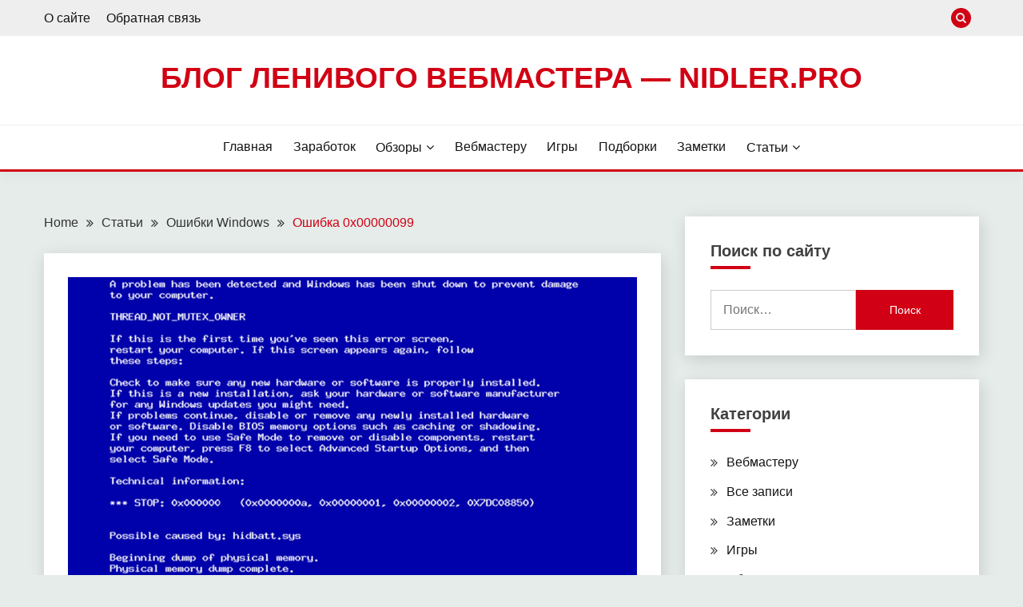

--- FILE ---
content_type: text/html; charset=UTF-8
request_url: https://nidler.pro/0x00000099/
body_size: 15022
content:
<!doctype html>
<html dir="ltr" lang="ru-RU" prefix="og: https://ogp.me/ns#">
<head>
<meta charset="UTF-8">
<meta name="viewport" content="width=device-width, initial-scale=1">
<script data-ad-client="ca-pub-9452284720273268" async src="https://pagead2.googlesyndication.com/pagead/js/adsbygoogle.js"></script>
<script async custom-element="amp-auto-ads"
src="https://cdn.ampproject.org/v0/amp-auto-ads-0.1.js">
</script>
<title>? 0x00000099 | Блог ленивого вебмастера - nidler.pro</title>
<style>img:is([sizes="auto" i], [sizes^="auto," i]) { contain-intrinsic-size: 3000px 1500px }</style>
<meta name="description" content="Ошибка BSoD, ее описание, причина возникновения и способ устранения." />
<meta name="robots" content="max-snippet:-1, max-image-preview:large, max-video-preview:-1" />
<meta name="author" content="Владимир"/>
<meta name="keywords" content="bsod,ошибка,синий экран,устранение синего экрана,как убрать ошибку,как убрать синий экран,windows,ошибки windows" />
<link rel="canonical" href="https://nidler.pro/0x00000099/" />
<meta name="generator" content="All in One SEO (AIOSEO) 4.8.5" />
<meta property="og:locale" content="ru_RU" />
<meta property="og:site_name" content="Блог ленивого вебмастера - nidler.pro" />
<meta property="og:type" content="article" />
<meta property="og:title" content="? 0x00000099 | Блог ленивого вебмастера - nidler.pro" />
<meta property="og:description" content="Ошибка BSoD, ее описание, причина возникновения и способ устранения." />
<meta property="og:url" content="https://nidler.pro/0x00000099/" />
<meta property="og:image" content="https://nidler.pro/wp-content/uploads/0x000000-error_windows_bsod.jpg" />
<meta property="og:image:secure_url" content="https://nidler.pro/wp-content/uploads/0x000000-error_windows_bsod.jpg" />
<meta property="og:image:width" content="1280" />
<meta property="og:image:height" content="720" />
<meta property="article:tag" content="bsod" />
<meta property="article:tag" content="ошибка" />
<meta property="article:tag" content="синий экран" />
<meta property="article:tag" content="устранение синего экрана" />
<meta property="article:tag" content="как убрать ошибку" />
<meta property="article:tag" content="как убрать синий экран" />
<meta property="article:tag" content="windows" />
<meta property="article:tag" content="ошибки windows" />
<meta property="article:published_time" content="2014-05-23T08:51:31+00:00" />
<meta property="article:modified_time" content="2018-07-10T09:44:22+00:00" />
<meta name="twitter:card" content="summary_large_image" />
<meta name="twitter:site" content="@nidlerpro" />
<meta name="twitter:title" content="? 0x00000099 | Блог ленивого вебмастера - nidler.pro" />
<meta name="twitter:description" content="Ошибка BSoD, ее описание, причина возникновения и способ устранения." />
<meta name="twitter:creator" content="@nidlerpro" />
<meta name="twitter:image" content="https://nidler.pro/wp-content/uploads/0x000000-error_windows_bsod.jpg" />
<script type="application/ld+json" class="aioseo-schema">
{"@context":"https:\/\/schema.org","@graph":[{"@type":"Article","@id":"https:\/\/nidler.pro\/0x00000099\/#article","name":"? 0x00000099 | \u0411\u043b\u043e\u0433 \u043b\u0435\u043d\u0438\u0432\u043e\u0433\u043e \u0432\u0435\u0431\u043c\u0430\u0441\u0442\u0435\u0440\u0430 - nidler.pro","headline":"\u041e\u0448\u0438\u0431\u043a\u0430 0x00000099","author":{"@id":"https:\/\/nidler.pro\/author\/vince\/#author"},"publisher":{"@id":"https:\/\/nidler.pro\/#person"},"image":{"@type":"ImageObject","url":"https:\/\/nidler.pro\/wp-content\/uploads\/0x000000-error_windows_bsod.jpg","width":1280,"height":720,"caption":"0x000000 \u041e\u0448\u0438\u0431\u043a\u0430 Windows BSOD"},"datePublished":"2014-05-23T14:51:31+06:00","dateModified":"2018-07-10T15:44:22+06:00","inLanguage":"ru-RU","mainEntityOfPage":{"@id":"https:\/\/nidler.pro\/0x00000099\/#webpage"},"isPartOf":{"@id":"https:\/\/nidler.pro\/0x00000099\/#webpage"},"articleSection":"\u041e\u0448\u0438\u0431\u043a\u0438 Windows, windows, \u043e\u0448\u0438\u0431\u043a\u0430, \u0441\u0438\u043d\u0438\u0439 \u044d\u043a\u0440\u0430\u043d"},{"@type":"BreadcrumbList","@id":"https:\/\/nidler.pro\/0x00000099\/#breadcrumblist","itemListElement":[{"@type":"ListItem","@id":"https:\/\/nidler.pro#listItem","position":1,"name":"Home","item":"https:\/\/nidler.pro","nextItem":{"@type":"ListItem","@id":"https:\/\/nidler.pro\/category\/stati\/#listItem","name":"\u0421\u0442\u0430\u0442\u044c\u0438"}},{"@type":"ListItem","@id":"https:\/\/nidler.pro\/category\/stati\/#listItem","position":2,"name":"\u0421\u0442\u0430\u0442\u044c\u0438","item":"https:\/\/nidler.pro\/category\/stati\/","nextItem":{"@type":"ListItem","@id":"https:\/\/nidler.pro\/category\/stati\/oshibki-windows\/#listItem","name":"\u041e\u0448\u0438\u0431\u043a\u0438 Windows"},"previousItem":{"@type":"ListItem","@id":"https:\/\/nidler.pro#listItem","name":"Home"}},{"@type":"ListItem","@id":"https:\/\/nidler.pro\/category\/stati\/oshibki-windows\/#listItem","position":3,"name":"\u041e\u0448\u0438\u0431\u043a\u0438 Windows","item":"https:\/\/nidler.pro\/category\/stati\/oshibki-windows\/","nextItem":{"@type":"ListItem","@id":"https:\/\/nidler.pro\/0x00000099\/#listItem","name":"\u041e\u0448\u0438\u0431\u043a\u0430 0x00000099"},"previousItem":{"@type":"ListItem","@id":"https:\/\/nidler.pro\/category\/stati\/#listItem","name":"\u0421\u0442\u0430\u0442\u044c\u0438"}},{"@type":"ListItem","@id":"https:\/\/nidler.pro\/0x00000099\/#listItem","position":4,"name":"\u041e\u0448\u0438\u0431\u043a\u0430 0x00000099","previousItem":{"@type":"ListItem","@id":"https:\/\/nidler.pro\/category\/stati\/oshibki-windows\/#listItem","name":"\u041e\u0448\u0438\u0431\u043a\u0438 Windows"}}]},{"@type":"Person","@id":"https:\/\/nidler.pro\/#person","name":"\u0412\u043b\u0430\u0434\u0438\u043c\u0438\u0440","image":{"@type":"ImageObject","@id":"https:\/\/nidler.pro\/0x00000099\/#personImage","url":"https:\/\/secure.gravatar.com\/avatar\/07e5447254804073068f6df4dcdf2cb8418dcce9d8c7fd8748a635d6d2690c12?s=96&d=wavatar&r=g","width":96,"height":96,"caption":"\u0412\u043b\u0430\u0434\u0438\u043c\u0438\u0440"}},{"@type":"Person","@id":"https:\/\/nidler.pro\/author\/vince\/#author","url":"https:\/\/nidler.pro\/author\/vince\/","name":"\u0412\u043b\u0430\u0434\u0438\u043c\u0438\u0440","image":{"@type":"ImageObject","@id":"https:\/\/nidler.pro\/0x00000099\/#authorImage","url":"https:\/\/secure.gravatar.com\/avatar\/07e5447254804073068f6df4dcdf2cb8418dcce9d8c7fd8748a635d6d2690c12?s=96&d=wavatar&r=g","width":96,"height":96,"caption":"\u0412\u043b\u0430\u0434\u0438\u043c\u0438\u0440"}},{"@type":"WebPage","@id":"https:\/\/nidler.pro\/0x00000099\/#webpage","url":"https:\/\/nidler.pro\/0x00000099\/","name":"? 0x00000099 | \u0411\u043b\u043e\u0433 \u043b\u0435\u043d\u0438\u0432\u043e\u0433\u043e \u0432\u0435\u0431\u043c\u0430\u0441\u0442\u0435\u0440\u0430 - nidler.pro","description":"\u041e\u0448\u0438\u0431\u043a\u0430 BSoD, \u0435\u0435 \u043e\u043f\u0438\u0441\u0430\u043d\u0438\u0435, \u043f\u0440\u0438\u0447\u0438\u043d\u0430 \u0432\u043e\u0437\u043d\u0438\u043a\u043d\u043e\u0432\u0435\u043d\u0438\u044f \u0438 \u0441\u043f\u043e\u0441\u043e\u0431 \u0443\u0441\u0442\u0440\u0430\u043d\u0435\u043d\u0438\u044f.","inLanguage":"ru-RU","isPartOf":{"@id":"https:\/\/nidler.pro\/#website"},"breadcrumb":{"@id":"https:\/\/nidler.pro\/0x00000099\/#breadcrumblist"},"author":{"@id":"https:\/\/nidler.pro\/author\/vince\/#author"},"creator":{"@id":"https:\/\/nidler.pro\/author\/vince\/#author"},"image":{"@type":"ImageObject","url":"https:\/\/nidler.pro\/wp-content\/uploads\/0x000000-error_windows_bsod.jpg","@id":"https:\/\/nidler.pro\/0x00000099\/#mainImage","width":1280,"height":720,"caption":"0x000000 \u041e\u0448\u0438\u0431\u043a\u0430 Windows BSOD"},"primaryImageOfPage":{"@id":"https:\/\/nidler.pro\/0x00000099\/#mainImage"},"datePublished":"2014-05-23T14:51:31+06:00","dateModified":"2018-07-10T15:44:22+06:00"},{"@type":"WebSite","@id":"https:\/\/nidler.pro\/#website","url":"https:\/\/nidler.pro\/","name":"\u0411\u043b\u043e\u0433 \u043b\u0435\u043d\u0438\u0432\u043e\u0433\u043e \u0432\u0435\u0431\u043c\u0430\u0441\u0442\u0435\u0440\u0430 - nidler.pro","inLanguage":"ru-RU","publisher":{"@id":"https:\/\/nidler.pro\/#person"}}]}
</script>
<link rel="amphtml" href="https://nidler.pro/0x00000099/amp/" /><meta name="generator" content="AMP for WP 1.1.5"/><link rel='dns-prefetch' href='//fonts.googleapis.com' />
<link rel="alternate" type="application/rss+xml" title="Блог ленивого вебмастера - nidler.pro &raquo; Лента" href="https://nidler.pro/feed/" />
<link rel="alternate" type="application/rss+xml" title="Блог ленивого вебмастера - nidler.pro &raquo; Лента комментариев" href="https://nidler.pro/comments/feed/" />
<link rel="alternate" type="application/rss+xml" title="Блог ленивого вебмастера - nidler.pro &raquo; Лента комментариев к &laquo;Ошибка 0x00000099&raquo;" href="https://nidler.pro/0x00000099/feed/" />
<script>
window._wpemojiSettings = {"baseUrl":"https:\/\/s.w.org\/images\/core\/emoji\/16.0.1\/72x72\/","ext":".png","svgUrl":"https:\/\/s.w.org\/images\/core\/emoji\/16.0.1\/svg\/","svgExt":".svg","source":{"concatemoji":"https:\/\/nidler.pro\/wp-includes\/js\/wp-emoji-release.min.js?ver=6.8.2"}};
/*! This file is auto-generated */
!function(s,n){var o,i,e;function c(e){try{var t={supportTests:e,timestamp:(new Date).valueOf()};sessionStorage.setItem(o,JSON.stringify(t))}catch(e){}}function p(e,t,n){e.clearRect(0,0,e.canvas.width,e.canvas.height),e.fillText(t,0,0);var t=new Uint32Array(e.getImageData(0,0,e.canvas.width,e.canvas.height).data),a=(e.clearRect(0,0,e.canvas.width,e.canvas.height),e.fillText(n,0,0),new Uint32Array(e.getImageData(0,0,e.canvas.width,e.canvas.height).data));return t.every(function(e,t){return e===a[t]})}function u(e,t){e.clearRect(0,0,e.canvas.width,e.canvas.height),e.fillText(t,0,0);for(var n=e.getImageData(16,16,1,1),a=0;a<n.data.length;a++)if(0!==n.data[a])return!1;return!0}function f(e,t,n,a){switch(t){case"flag":return n(e,"\ud83c\udff3\ufe0f\u200d\u26a7\ufe0f","\ud83c\udff3\ufe0f\u200b\u26a7\ufe0f")?!1:!n(e,"\ud83c\udde8\ud83c\uddf6","\ud83c\udde8\u200b\ud83c\uddf6")&&!n(e,"\ud83c\udff4\udb40\udc67\udb40\udc62\udb40\udc65\udb40\udc6e\udb40\udc67\udb40\udc7f","\ud83c\udff4\u200b\udb40\udc67\u200b\udb40\udc62\u200b\udb40\udc65\u200b\udb40\udc6e\u200b\udb40\udc67\u200b\udb40\udc7f");case"emoji":return!a(e,"\ud83e\udedf")}return!1}function g(e,t,n,a){var r="undefined"!=typeof WorkerGlobalScope&&self instanceof WorkerGlobalScope?new OffscreenCanvas(300,150):s.createElement("canvas"),o=r.getContext("2d",{willReadFrequently:!0}),i=(o.textBaseline="top",o.font="600 32px Arial",{});return e.forEach(function(e){i[e]=t(o,e,n,a)}),i}function t(e){var t=s.createElement("script");t.src=e,t.defer=!0,s.head.appendChild(t)}"undefined"!=typeof Promise&&(o="wpEmojiSettingsSupports",i=["flag","emoji"],n.supports={everything:!0,everythingExceptFlag:!0},e=new Promise(function(e){s.addEventListener("DOMContentLoaded",e,{once:!0})}),new Promise(function(t){var n=function(){try{var e=JSON.parse(sessionStorage.getItem(o));if("object"==typeof e&&"number"==typeof e.timestamp&&(new Date).valueOf()<e.timestamp+604800&&"object"==typeof e.supportTests)return e.supportTests}catch(e){}return null}();if(!n){if("undefined"!=typeof Worker&&"undefined"!=typeof OffscreenCanvas&&"undefined"!=typeof URL&&URL.createObjectURL&&"undefined"!=typeof Blob)try{var e="postMessage("+g.toString()+"("+[JSON.stringify(i),f.toString(),p.toString(),u.toString()].join(",")+"));",a=new Blob([e],{type:"text/javascript"}),r=new Worker(URL.createObjectURL(a),{name:"wpTestEmojiSupports"});return void(r.onmessage=function(e){c(n=e.data),r.terminate(),t(n)})}catch(e){}c(n=g(i,f,p,u))}t(n)}).then(function(e){for(var t in e)n.supports[t]=e[t],n.supports.everything=n.supports.everything&&n.supports[t],"flag"!==t&&(n.supports.everythingExceptFlag=n.supports.everythingExceptFlag&&n.supports[t]);n.supports.everythingExceptFlag=n.supports.everythingExceptFlag&&!n.supports.flag,n.DOMReady=!1,n.readyCallback=function(){n.DOMReady=!0}}).then(function(){return e}).then(function(){var e;n.supports.everything||(n.readyCallback(),(e=n.source||{}).concatemoji?t(e.concatemoji):e.wpemoji&&e.twemoji&&(t(e.twemoji),t(e.wpemoji)))}))}((window,document),window._wpemojiSettings);
</script>
<style id='wp-emoji-styles-inline-css'>
img.wp-smiley, img.emoji {
display: inline !important;
border: none !important;
box-shadow: none !important;
height: 1em !important;
width: 1em !important;
margin: 0 0.07em !important;
vertical-align: -0.1em !important;
background: none !important;
padding: 0 !important;
}
</style>
<!-- <link rel='stylesheet' id='wp-block-library-css' href='https://nidler.pro/wp-content/plugins/gutenberg/build/block-library/style.css?ver=21.2.0' media='all' /> -->
<!-- <link rel='stylesheet' id='wp-block-library-theme-css' href='https://nidler.pro/wp-content/plugins/gutenberg/build/block-library/theme.css?ver=21.2.0' media='all' /> -->
<link rel="stylesheet" type="text/css" href="//nidler.pro/wp-content/cache/wpfc-minified/1zd6e7kx/9juef.css" media="all"/>
<style id='classic-theme-styles-inline-css'>
/*! This file is auto-generated */
.wp-block-button__link{color:#fff;background-color:#32373c;border-radius:9999px;box-shadow:none;text-decoration:none;padding:calc(.667em + 2px) calc(1.333em + 2px);font-size:1.125em}.wp-block-file__button{background:#32373c;color:#fff;text-decoration:none}
</style>
<!-- <link rel='stylesheet' id='wbcr-comments-plus-url-span-css' href='https://nidler.pro/wp-content/plugins/clearfy/components/comments-plus/assets/css/url-span.css?ver=2.3.3' media='all' /> -->
<!-- <link rel='stylesheet' id='contact-form-7-css' href='https://nidler.pro/wp-content/plugins/contact-form-7/includes/css/styles.css?ver=6.1' media='all' /> -->
<link rel="stylesheet" type="text/css" href="//nidler.pro/wp-content/cache/wpfc-minified/1nksbwvo/9jueg.css" media="all"/>
<style id='global-styles-inline-css'>
:root{--wp--preset--aspect-ratio--square: 1;--wp--preset--aspect-ratio--4-3: 4/3;--wp--preset--aspect-ratio--3-4: 3/4;--wp--preset--aspect-ratio--3-2: 3/2;--wp--preset--aspect-ratio--2-3: 2/3;--wp--preset--aspect-ratio--16-9: 16/9;--wp--preset--aspect-ratio--9-16: 9/16;--wp--preset--color--black: #000000;--wp--preset--color--cyan-bluish-gray: #abb8c3;--wp--preset--color--white: #ffffff;--wp--preset--color--pale-pink: #f78da7;--wp--preset--color--vivid-red: #cf2e2e;--wp--preset--color--luminous-vivid-orange: #ff6900;--wp--preset--color--luminous-vivid-amber: #fcb900;--wp--preset--color--light-green-cyan: #7bdcb5;--wp--preset--color--vivid-green-cyan: #00d084;--wp--preset--color--pale-cyan-blue: #8ed1fc;--wp--preset--color--vivid-cyan-blue: #0693e3;--wp--preset--color--vivid-purple: #9b51e0;--wp--preset--gradient--vivid-cyan-blue-to-vivid-purple: linear-gradient(135deg,rgb(6,147,227) 0%,rgb(155,81,224) 100%);--wp--preset--gradient--light-green-cyan-to-vivid-green-cyan: linear-gradient(135deg,rgb(122,220,180) 0%,rgb(0,208,130) 100%);--wp--preset--gradient--luminous-vivid-amber-to-luminous-vivid-orange: linear-gradient(135deg,rgb(252,185,0) 0%,rgb(255,105,0) 100%);--wp--preset--gradient--luminous-vivid-orange-to-vivid-red: linear-gradient(135deg,rgb(255,105,0) 0%,rgb(207,46,46) 100%);--wp--preset--gradient--very-light-gray-to-cyan-bluish-gray: linear-gradient(135deg,rgb(238,238,238) 0%,rgb(169,184,195) 100%);--wp--preset--gradient--cool-to-warm-spectrum: linear-gradient(135deg,rgb(74,234,220) 0%,rgb(151,120,209) 20%,rgb(207,42,186) 40%,rgb(238,44,130) 60%,rgb(251,105,98) 80%,rgb(254,248,76) 100%);--wp--preset--gradient--blush-light-purple: linear-gradient(135deg,rgb(255,206,236) 0%,rgb(152,150,240) 100%);--wp--preset--gradient--blush-bordeaux: linear-gradient(135deg,rgb(254,205,165) 0%,rgb(254,45,45) 50%,rgb(107,0,62) 100%);--wp--preset--gradient--luminous-dusk: linear-gradient(135deg,rgb(255,203,112) 0%,rgb(199,81,192) 50%,rgb(65,88,208) 100%);--wp--preset--gradient--pale-ocean: linear-gradient(135deg,rgb(255,245,203) 0%,rgb(182,227,212) 50%,rgb(51,167,181) 100%);--wp--preset--gradient--electric-grass: linear-gradient(135deg,rgb(202,248,128) 0%,rgb(113,206,126) 100%);--wp--preset--gradient--midnight: linear-gradient(135deg,rgb(2,3,129) 0%,rgb(40,116,252) 100%);--wp--preset--font-size--small: 16px;--wp--preset--font-size--medium: 20px;--wp--preset--font-size--large: 25px;--wp--preset--font-size--x-large: 42px;--wp--preset--font-size--larger: 35px;--wp--preset--spacing--20: 0.44rem;--wp--preset--spacing--30: 0.67rem;--wp--preset--spacing--40: 1rem;--wp--preset--spacing--50: 1.5rem;--wp--preset--spacing--60: 2.25rem;--wp--preset--spacing--70: 3.38rem;--wp--preset--spacing--80: 5.06rem;--wp--preset--shadow--natural: 6px 6px 9px rgba(0, 0, 0, 0.2);--wp--preset--shadow--deep: 12px 12px 50px rgba(0, 0, 0, 0.4);--wp--preset--shadow--sharp: 6px 6px 0px rgba(0, 0, 0, 0.2);--wp--preset--shadow--outlined: 6px 6px 0px -3px rgb(255, 255, 255), 6px 6px rgb(0, 0, 0);--wp--preset--shadow--crisp: 6px 6px 0px rgb(0, 0, 0);}:where(.is-layout-flex){gap: 0.5em;}:where(.is-layout-grid){gap: 0.5em;}body .is-layout-flex{display: flex;}.is-layout-flex{flex-wrap: wrap;align-items: center;}.is-layout-flex > :is(*, div){margin: 0;}body .is-layout-grid{display: grid;}.is-layout-grid > :is(*, div){margin: 0;}:where(.wp-block-columns.is-layout-flex){gap: 2em;}:where(.wp-block-columns.is-layout-grid){gap: 2em;}:where(.wp-block-post-template.is-layout-flex){gap: 1.25em;}:where(.wp-block-post-template.is-layout-grid){gap: 1.25em;}.has-black-color{color: var(--wp--preset--color--black) !important;}.has-cyan-bluish-gray-color{color: var(--wp--preset--color--cyan-bluish-gray) !important;}.has-white-color{color: var(--wp--preset--color--white) !important;}.has-pale-pink-color{color: var(--wp--preset--color--pale-pink) !important;}.has-vivid-red-color{color: var(--wp--preset--color--vivid-red) !important;}.has-luminous-vivid-orange-color{color: var(--wp--preset--color--luminous-vivid-orange) !important;}.has-luminous-vivid-amber-color{color: var(--wp--preset--color--luminous-vivid-amber) !important;}.has-light-green-cyan-color{color: var(--wp--preset--color--light-green-cyan) !important;}.has-vivid-green-cyan-color{color: var(--wp--preset--color--vivid-green-cyan) !important;}.has-pale-cyan-blue-color{color: var(--wp--preset--color--pale-cyan-blue) !important;}.has-vivid-cyan-blue-color{color: var(--wp--preset--color--vivid-cyan-blue) !important;}.has-vivid-purple-color{color: var(--wp--preset--color--vivid-purple) !important;}.has-black-background-color{background-color: var(--wp--preset--color--black) !important;}.has-cyan-bluish-gray-background-color{background-color: var(--wp--preset--color--cyan-bluish-gray) !important;}.has-white-background-color{background-color: var(--wp--preset--color--white) !important;}.has-pale-pink-background-color{background-color: var(--wp--preset--color--pale-pink) !important;}.has-vivid-red-background-color{background-color: var(--wp--preset--color--vivid-red) !important;}.has-luminous-vivid-orange-background-color{background-color: var(--wp--preset--color--luminous-vivid-orange) !important;}.has-luminous-vivid-amber-background-color{background-color: var(--wp--preset--color--luminous-vivid-amber) !important;}.has-light-green-cyan-background-color{background-color: var(--wp--preset--color--light-green-cyan) !important;}.has-vivid-green-cyan-background-color{background-color: var(--wp--preset--color--vivid-green-cyan) !important;}.has-pale-cyan-blue-background-color{background-color: var(--wp--preset--color--pale-cyan-blue) !important;}.has-vivid-cyan-blue-background-color{background-color: var(--wp--preset--color--vivid-cyan-blue) !important;}.has-vivid-purple-background-color{background-color: var(--wp--preset--color--vivid-purple) !important;}.has-black-border-color{border-color: var(--wp--preset--color--black) !important;}.has-cyan-bluish-gray-border-color{border-color: var(--wp--preset--color--cyan-bluish-gray) !important;}.has-white-border-color{border-color: var(--wp--preset--color--white) !important;}.has-pale-pink-border-color{border-color: var(--wp--preset--color--pale-pink) !important;}.has-vivid-red-border-color{border-color: var(--wp--preset--color--vivid-red) !important;}.has-luminous-vivid-orange-border-color{border-color: var(--wp--preset--color--luminous-vivid-orange) !important;}.has-luminous-vivid-amber-border-color{border-color: var(--wp--preset--color--luminous-vivid-amber) !important;}.has-light-green-cyan-border-color{border-color: var(--wp--preset--color--light-green-cyan) !important;}.has-vivid-green-cyan-border-color{border-color: var(--wp--preset--color--vivid-green-cyan) !important;}.has-pale-cyan-blue-border-color{border-color: var(--wp--preset--color--pale-cyan-blue) !important;}.has-vivid-cyan-blue-border-color{border-color: var(--wp--preset--color--vivid-cyan-blue) !important;}.has-vivid-purple-border-color{border-color: var(--wp--preset--color--vivid-purple) !important;}.has-vivid-cyan-blue-to-vivid-purple-gradient-background{background: var(--wp--preset--gradient--vivid-cyan-blue-to-vivid-purple) !important;}.has-light-green-cyan-to-vivid-green-cyan-gradient-background{background: var(--wp--preset--gradient--light-green-cyan-to-vivid-green-cyan) !important;}.has-luminous-vivid-amber-to-luminous-vivid-orange-gradient-background{background: var(--wp--preset--gradient--luminous-vivid-amber-to-luminous-vivid-orange) !important;}.has-luminous-vivid-orange-to-vivid-red-gradient-background{background: var(--wp--preset--gradient--luminous-vivid-orange-to-vivid-red) !important;}.has-very-light-gray-to-cyan-bluish-gray-gradient-background{background: var(--wp--preset--gradient--very-light-gray-to-cyan-bluish-gray) !important;}.has-cool-to-warm-spectrum-gradient-background{background: var(--wp--preset--gradient--cool-to-warm-spectrum) !important;}.has-blush-light-purple-gradient-background{background: var(--wp--preset--gradient--blush-light-purple) !important;}.has-blush-bordeaux-gradient-background{background: var(--wp--preset--gradient--blush-bordeaux) !important;}.has-luminous-dusk-gradient-background{background: var(--wp--preset--gradient--luminous-dusk) !important;}.has-pale-ocean-gradient-background{background: var(--wp--preset--gradient--pale-ocean) !important;}.has-electric-grass-gradient-background{background: var(--wp--preset--gradient--electric-grass) !important;}.has-midnight-gradient-background{background: var(--wp--preset--gradient--midnight) !important;}.has-small-font-size{font-size: var(--wp--preset--font-size--small) !important;}.has-medium-font-size{font-size: var(--wp--preset--font-size--medium) !important;}.has-large-font-size{font-size: var(--wp--preset--font-size--large) !important;}.has-x-large-font-size{font-size: var(--wp--preset--font-size--x-large) !important;}
:where(.wp-block-columns.is-layout-flex){gap: 2em;}:where(.wp-block-columns.is-layout-grid){gap: 2em;}
:root :where(.wp-block-pullquote){font-size: 1.5em;line-height: 1.6;}
:where(.wp-block-post-template.is-layout-flex){gap: 1.25em;}:where(.wp-block-post-template.is-layout-grid){gap: 1.25em;}
</style>
<!-- <link rel='stylesheet' id='font-awesome-css' href='https://nidler.pro/wp-content/themes/fairy/candidthemes/assets/framework/Font-Awesome/css/font-awesome.min.css?ver=1.0.0' media='all' /> -->
<!-- <link rel='stylesheet' id='slick-css' href='https://nidler.pro/wp-content/themes/fairy/candidthemes/assets/framework/slick/slick.css?ver=1.0.0' media='all' /> -->
<!-- <link rel='stylesheet' id='slick-theme-css' href='https://nidler.pro/wp-content/themes/fairy/candidthemes/assets/framework/slick/slick-theme.css?ver=1.0.0' media='all' /> -->
<!-- <link rel='stylesheet' id='fairy-style-css' href='https://nidler.pro/wp-content/themes/fairy/style.css?ver=1.0.0' media='all' /> -->
<link rel="stylesheet" type="text/css" href="//nidler.pro/wp-content/cache/wpfc-minified/logdygan/9juef.css" media="all"/>
<style id='fairy-style-inline-css'>
.primary-color, p a, h1 a, h2 a, h3 a, h4 a, h5 a, .author-title a, figure a, table a, span a, strong a, li a, h1 a, .btn-primary-border, .main-navigation #primary-menu > li > a:hover, .widget-area .widget a:hover, .widget-area .widget a:focus, .card-bg-image .card_body a:hover, .main-navigation #primary-menu > li.focus > a, .card-blog-post .category-label-group a:hover, .card_title a:hover, .card-blog-post .entry-meta a:hover, .site-title a:visited, .post-navigation .nav-links > * a:hover, .post-navigation .nav-links > * a:focus, .wp-block-button.is-style-outline .wp-block-button__link, .error-404-title, .ct-dark-mode a:hover, .ct-dark-mode .widget ul li a:hover, .ct-dark-mode .widget-area .widget ul li a:hover, .ct-dark-mode .post-navigation .nav-links > * a, .ct-dark-mode .author-wrapper .author-title a, .ct-dark-mode .wp-calendar-nav a, .site-footer a:hover, .top-header-toggle-btn, .woocommerce ul.products li.product .woocommerce-loop-category__title:hover, .woocommerce ul.products li.product .woocommerce-loop-product__title:hover, .woocommerce ul.products li.product h3:hover, .entry-content dl a, .entry-content table a, .entry-content ul a, .breadcrumb-trail .trial-items a:hover, .breadcrumbs ul a:hover, .breadcrumb-trail .trial-items .trial-end a, .breadcrumbs ul li:last-child a, .comment-list .comment .comment-body a, .comment-list .comment .comment-body .comment-metadata a.comment-edit-link { color: #d10014; }.primary-bg, .btn-primary, .main-navigation ul ul a, #secondary .widget .widget-title:after, .search-form .search-submit, .category-label-group a:after, .posts-navigation .nav-links a, .category-label-group.bg-label a, .wp-block-button__link, .wp-block-button.is-style-outline .wp-block-button__link:hover, button, input[type="button"], input[type="reset"], input[type="submit"], .pagination .page-numbers.current, .pagination .page-numbers:hover, table #today, .tagcloud .tag-cloud-link:hover, .footer-go-to-top, .woocommerce ul.products li.product .button,
.woocommerce #respond input#submit.alt, .woocommerce a.button.alt, .woocommerce button.button.alt, .woocommerce input.button.alt,
.woocommerce #respond input#submit.alt.disabled, .woocommerce #respond input#submit.alt.disabled:hover, .woocommerce #respond input#submit.alt:disabled, .woocommerce #respond input#submit.alt:disabled:hover, .woocommerce #respond input#submit.alt:disabled[disabled], .woocommerce #respond input#submit.alt:disabled[disabled]:hover, .woocommerce a.button.alt.disabled, .woocommerce a.button.alt.disabled:hover, .woocommerce a.button.alt:disabled, .woocommerce a.button.alt:disabled:hover, .woocommerce a.button.alt:disabled[disabled], .woocommerce a.button.alt:disabled[disabled]:hover, .woocommerce button.button.alt.disabled, .woocommerce button.button.alt.disabled:hover, .woocommerce button.button.alt:disabled, .woocommerce button.button.alt:disabled:hover, .woocommerce button.button.alt:disabled[disabled], .woocommerce button.button.alt:disabled[disabled]:hover, .woocommerce input.button.alt.disabled, .woocommerce input.button.alt.disabled:hover, .woocommerce input.button.alt:disabled, .woocommerce input.button.alt:disabled:hover, .woocommerce input.button.alt:disabled[disabled], .woocommerce input.button.alt:disabled[disabled]:hover, .woocommerce .widget_price_filter .ui-slider .ui-slider-range, .woocommerce .widget_price_filter .ui-slider .ui-slider-handle { background-color: #d10014; }.primary-border, .btn-primary-border, .site-header-v2,.wp-block-button.is-style-outline .wp-block-button__link, .site-header-bottom { border-color: #d10014; }a:focus, button.slick-arrow:focus, input[type=text]:focus, input[type=email]:focus, input[type=password]:focus, input[type=search]:focus, input[type=file]:focus, input[type=number]:focus, input[type=datetime]:focus, input[type=url]:focus, select:focus, textarea:focus { outline-color: #d10014; }.entry-content a { text-decoration-color: #d10014; }.post-thumbnail a:focus img, .card_media a:focus img, article.sticky .card-blog-post { border-color: #d10014; }.site-title, .site-title a, h1.site-title a, p.site-title a,  .site-title a:visited { color: #d10014; }.site-description { color: #404040; }
.card-bg-image:after, .card-bg-image.card-promo .card_media a:after{
background-image: linear-gradient(45deg, rgba(209, 0, 20, 0.5), rgba(0, 0, 0, 0.5));
}
.entry-content a{
text-decoration: underline;
}
</style>
<!-- <link rel='stylesheet' id='lightboxStyle-css' href='https://nidler.pro/wp-content/plugins/lightbox-plus/css/fancypants/colorbox.min.css?ver=2.7.2' media='screen' /> -->
<link rel="stylesheet" type="text/css" href="//nidler.pro/wp-content/cache/wpfc-minified/femmvmlu/9juef.css" media="screen"/>
<script src='//nidler.pro/wp-content/cache/wpfc-minified/1qxeh3du/idqh.js' type="text/javascript"></script>
<!-- <script src="https://nidler.pro/wp-includes/js/jquery/jquery.min.js?ver=3.7.1" id="jquery-core-js"></script> -->
<!-- <script src="https://nidler.pro/wp-includes/js/jquery/jquery-migrate.min.js?ver=3.4.1" id="jquery-migrate-js"></script> -->
<!-- <script src="https://nidler.pro/wp-content/plugins/gutenberg/build/hooks/index.min.js?ver=84e753e2b66eb7028d38" id="wp-hooks-js"></script> -->
<!-- <script src="https://nidler.pro/wp-content/plugins/gutenberg/build/i18n/index.min.js?ver=22a1c06a0d86859c1055" id="wp-i18n-js"></script> -->
<script id="wp-i18n-js-after">
wp.i18n.setLocaleData( { 'text direction\u0004ltr': [ 'ltr' ] } );
</script>
<script id="wbcr_clearfy-css-lazy-load-js-extra">
var wbcr_clearfy_async_links = {"wbcr_clearfy-google-fonts":"https:\/\/fonts.googleapis.com\/css?family=2?family=Poppins:wght@400;500;600;700&display=swap|2?family=Mulish&display=swap"};
</script>
<script src='//nidler.pro/wp-content/cache/wpfc-minified/1s3s8x2d/9juef.js' type="text/javascript"></script>
<!-- <script src="https://nidler.pro/wp-content/plugins/clearfy/assets/js/css-lazy-load.min.js?ver=2.3.3" id="wbcr_clearfy-css-lazy-load-js"></script> -->
<link rel="https://api.w.org/" href="https://nidler.pro/wp-json/" /><link rel="alternate" title="JSON" type="application/json" href="https://nidler.pro/wp-json/wp/v2/posts/966" /><link rel="alternate" title="oEmbed (JSON)" type="application/json+oembed" href="https://nidler.pro/wp-json/oembed/1.0/embed?url=https%3A%2F%2Fnidler.pro%2F0x00000099%2F" />
<link rel="alternate" title="oEmbed (XML)" type="text/xml+oembed" href="https://nidler.pro/wp-json/oembed/1.0/embed?url=https%3A%2F%2Fnidler.pro%2F0x00000099%2F&#038;format=xml" />
<style>.recentcomments a{display:inline !important;padding:0 !important;margin:0 !important;}</style><style type="text/css">.broken_link, a.broken_link {
text-decoration: line-through;
}</style><style type="text/css">.removed_link, a.removed_link {
text-decoration: line-through;
}</style></head>
<body class="wp-singular post-template-default single single-post postid-966 single-format-standard wp-embed-responsive wp-theme-fairy ct-sticky-sidebar">
<div id="page" class="site">
<a class="skip-link screen-reader-text" href="#content">Skip to content</a>
<section class="search-section">
<div class="container">
<button class="close-btn"><i class="fa fa-times"></i></button>
<form role="search" method="get" class="search-form" action="https://nidler.pro/">
<label>
<span class="screen-reader-text">Найти:</span>
<input type="search" class="search-field" placeholder="Поиск&hellip;" value="" name="s" />
</label>
<input type="submit" class="search-submit" value="Поиск" />
</form>            </div>
</section>
<header id="masthead" class="site-header text-center site-header-v2">
<section class="site-header-topbar">
<a href="#" class="top-header-toggle-btn">
<i class="fa fa-chevron-down" aria-hidden="true"></i>
</a>
<div class="container">
<div class="row">
<div class="col col-sm-2-3 col-md-2-3 col-lg-2-4">
<nav class="site-header-top-nav">
<ul id="menu-vtoroe-menju" class="site-header-top-menu"><li id="menu-item-10015" class="menu-item menu-item-type-post_type menu-item-object-page menu-item-10015"><a href="https://nidler.pro/o-sajte/">О сайте</a></li>
<li id="menu-item-10016" class="menu-item menu-item-type-post_type menu-item-object-page menu-item-10016"><a href="https://nidler.pro/feedback/">Обратная связь</a></li>
</ul>        </nav>
</div>
<div class="col col-sm-1-3 col-md-1-3 col-lg-1-4">
<div class="fairy-menu-social topbar-flex-grid">
<button class="search-toggle"><i class="fa fa-search"></i></button>
</div>
</div>
</div>
</div>
</section>
<section id="site-navigation" class="site-header-top header-main-bar" >
<div class="container">
<div class="row">
<div class="col-1-1">
<div class="site-branding">
<p class="site-title"><a href="https://nidler.pro/"
rel="home">Блог ленивого вебмастера &#8212; nidler.pro</a></p>
</div>
<button id="menu-toggle-button" class="menu-toggle" aria-controls="primary-menu" aria-expanded="false">
<span class="line"></span>
<span class="line"></span>
<span class="line"></span>
</button>
</div>
</div>
</div>
</section>
<section class="site-header-bottom">
<div class="container">
<nav class="main-navigation">
<ul id="primary-menu" class="nav navbar-nav nav-menu justify-content-center">
<li id="menu-item-9964" class="menu-item menu-item-type-custom menu-item-object-custom menu-item-home menu-item-9964"><a href="https://nidler.pro">Главная</a></li>
<li id="menu-item-9936" class="menu-item menu-item-type-taxonomy menu-item-object-category menu-item-9936"><a href="https://nidler.pro/category/zarabotok/">Заработок</a></li>
<li id="menu-item-9938" class="menu-item menu-item-type-taxonomy menu-item-object-category menu-item-has-children menu-item-9938"><a href="https://nidler.pro/category/obzory/">Обзоры</a>
<ul class="sub-menu">
<li id="menu-item-9939" class="menu-item menu-item-type-taxonomy menu-item-object-category menu-item-has-children menu-item-9939"><a href="https://nidler.pro/category/obzory/cms/">CMS</a>
<ul class="sub-menu">
<li id="menu-item-9940" class="menu-item menu-item-type-taxonomy menu-item-object-category menu-item-9940"><a href="https://nidler.pro/category/obzory/cms/cms-cms/">CMS</a></li>
<li id="menu-item-9941" class="menu-item menu-item-type-taxonomy menu-item-object-category menu-item-9941"><a href="https://nidler.pro/category/obzory/cms/moduli-i-plaginy/">Модули и плагины</a></li>
<li id="menu-item-9942" class="menu-item menu-item-type-taxonomy menu-item-object-category menu-item-9942"><a href="https://nidler.pro/category/obzory/cms/platformy/">Платформы</a></li>
</ul>
</li>
<li id="menu-item-9943" class="menu-item menu-item-type-taxonomy menu-item-object-category menu-item-has-children menu-item-9943"><a href="https://nidler.pro/category/obzory/programmy/">Программы</a>
<ul class="sub-menu">
<li id="menu-item-9944" class="menu-item menu-item-type-taxonomy menu-item-object-category menu-item-9944"><a href="https://nidler.pro/category/obzory/programmy/audio-i-video/">Аудио и видео</a></li>
<li id="menu-item-9945" class="menu-item menu-item-type-taxonomy menu-item-object-category menu-item-9945"><a href="https://nidler.pro/category/obzory/programmy/ofisnye-programmy/">Офисные программы</a></li>
<li id="menu-item-9946" class="menu-item menu-item-type-taxonomy menu-item-object-category menu-item-9946"><a href="https://nidler.pro/category/obzory/programmy/sistemnye-programmy-i-utility/">Системные программы и утилиты</a></li>
</ul>
</li>
<li id="menu-item-9947" class="menu-item menu-item-type-taxonomy menu-item-object-category menu-item-has-children menu-item-9947"><a href="https://nidler.pro/category/obzory/servisy/">Сервисы</a>
<ul class="sub-menu">
<li id="menu-item-9948" class="menu-item menu-item-type-taxonomy menu-item-object-category menu-item-9948"><a href="https://nidler.pro/category/obzory/servisy/video-i-audio-obrabotka/">Видео и аудио обработка</a></li>
<li id="menu-item-9949" class="menu-item menu-item-type-taxonomy menu-item-object-category menu-item-9949"><a href="https://nidler.pro/category/obzory/servisy/grafika-i-dizajn/">Графика и дизайн</a></li>
<li id="menu-item-9950" class="menu-item menu-item-type-taxonomy menu-item-object-category menu-item-9950"><a href="https://nidler.pro/category/obzory/servisy/oblaka-i-xranilishha/">Облака и хранилища</a></li>
<li id="menu-item-9951" class="menu-item menu-item-type-taxonomy menu-item-object-category menu-item-9951"><a href="https://nidler.pro/category/obzory/servisy/platezhnye-sistemy/">Платежные системы</a></li>
</ul>
</li>
<li id="menu-item-9952" class="menu-item menu-item-type-taxonomy menu-item-object-category menu-item-9952"><a href="https://nidler.pro/category/obzory/xosting/">Хостинг</a></li>
</ul>
</li>
<li id="menu-item-9933" class="menu-item menu-item-type-taxonomy menu-item-object-category menu-item-9933"><a href="https://nidler.pro/category/vebmasteru/">Вебмастеру</a></li>
<li id="menu-item-9937" class="menu-item menu-item-type-taxonomy menu-item-object-category menu-item-9937"><a href="https://nidler.pro/category/igry/">Игры</a></li>
<li id="menu-item-9953" class="menu-item menu-item-type-taxonomy menu-item-object-category menu-item-9953"><a href="https://nidler.pro/category/podborki/">Подборки</a></li>
<li id="menu-item-9935" class="menu-item menu-item-type-taxonomy menu-item-object-category menu-item-9935"><a href="https://nidler.pro/category/zametki/">Заметки</a></li>
<li id="menu-item-9954" class="menu-item menu-item-type-taxonomy menu-item-object-category current-post-ancestor menu-item-has-children menu-item-9954"><a href="https://nidler.pro/category/stati/">Статьи</a>
<ul class="sub-menu">
<li id="menu-item-9955" class="menu-item menu-item-type-taxonomy menu-item-object-category menu-item-9955"><a href="https://nidler.pro/category/stati/komplektuyushhie-pk/">Комплектующие ПК</a></li>
<li id="menu-item-9956" class="menu-item menu-item-type-taxonomy menu-item-object-category menu-item-9956"><a href="https://nidler.pro/category/stati/konsoli/">Консоли</a></li>
<li id="menu-item-9957" class="menu-item menu-item-type-taxonomy menu-item-object-category menu-item-9957"><a href="https://nidler.pro/category/stati/noutbuki-ultrabuki-monobloki/">Ноутбуки, ультрабуки, моноблоки</a></li>
<li id="menu-item-9958" class="menu-item menu-item-type-taxonomy menu-item-object-category current-post-ancestor current-menu-parent current-post-parent menu-item-9958"><a href="https://nidler.pro/category/stati/oshibki-windows/">Ошибки Windows</a></li>
<li id="menu-item-9959" class="menu-item menu-item-type-taxonomy menu-item-object-category menu-item-9959"><a href="https://nidler.pro/category/stati/printery-mfu-skanery/">Принтеры, МФУ, сканеры</a></li>
<li id="menu-item-9960" class="menu-item menu-item-type-taxonomy menu-item-object-category menu-item-9960"><a href="https://nidler.pro/category/stati/programmy-stati/">Программы</a></li>
<li id="menu-item-9962" class="menu-item menu-item-type-taxonomy menu-item-object-category menu-item-9962"><a href="https://nidler.pro/category/stati/smartfony-planshety/">Смартфоны, планшеты</a></li>
<li id="menu-item-9961" class="menu-item menu-item-type-taxonomy menu-item-object-category menu-item-9961"><a href="https://nidler.pro/category/stati/sistema/">Система</a></li>
<li id="menu-item-9963" class="menu-item menu-item-type-taxonomy menu-item-object-category menu-item-9963"><a href="https://nidler.pro/category/stati/stati-o-cms/">Статьи о CMS</a></li>
</ul>
</li>
<button class="close_nav"><i class="fa fa-times"></i></button>
</ul>
</nav>
</div>
</section>
</header>
<div id="content" class="site-content">
<main class="site-main">
<section class="single-section sec-spacing">
<div class="container">
<div class="row ">
<div id="primary" class="col-1-1 col-md-2-3">
<div class="fairy-breadcrumb-wrapper">
<div class='breadcrumbs init-animate clearfix'><div id='fairy-breadcrumbs' class='clearfix'><div role="navigation" aria-label="Breadcrumbs" class="breadcrumb-trail breadcrumbs" itemprop="breadcrumb"><ul class="trail-items" itemscope itemtype="http://schema.org/BreadcrumbList"><meta name="numberOfItems" content="4" /><meta name="itemListOrder" content="Ascending" /><li itemprop="itemListElement" itemscope itemtype="http://schema.org/ListItem" class="trail-item trail-begin"><a href="https://nidler.pro/" rel="home" itemprop="item"><span itemprop="name">Home</span></a><meta itemprop="position" content="1" /></li><li itemprop="itemListElement" itemscope itemtype="http://schema.org/ListItem" class="trail-item"><a href="https://nidler.pro/category/stati/" itemprop="item"><span itemprop="name">Статьи</span></a><meta itemprop="position" content="2" /></li><li itemprop="itemListElement" itemscope itemtype="http://schema.org/ListItem" class="trail-item"><a href="https://nidler.pro/category/stati/oshibki-windows/" itemprop="item"><span itemprop="name">Ошибки Windows</span></a><meta itemprop="position" content="3" /></li><li itemprop="itemListElement" itemscope itemtype="http://schema.org/ListItem" class="trail-item trail-end"><a href="https://nidler.pro/0x00000099/" itemprop="item"><span itemprop="name">Ошибка 0x00000099</span></a><meta itemprop="position" content="4" /></li></ul></div></div></div>                </div>
<article id="post-966" class="post-966 post type-post status-publish format-standard has-post-thumbnail hentry category-oshibki-windows tag-windows tag-oshibka tag-sinij-ekran">
<div class="card card-blog-post card-full-width card-single-article">
<figure class="card_media">
<div class="post-thumbnail">
<img width="1280" height="720" src="https://nidler.pro/wp-content/uploads/0x000000-error_windows_bsod.jpg" class="attachment-post-thumbnail size-post-thumbnail wp-post-image" alt="0x000000 Ошибка Windows BSOD" decoding="async" fetchpriority="high" srcset="https://nidler.pro/wp-content/uploads/0x000000-error_windows_bsod.jpg 1280w, https://nidler.pro/wp-content/uploads/0x000000-error_windows_bsod-768x432.jpg 768w" sizes="(max-width: 1280px) 100vw, 1280px" title="Ошибка 0x00000068" />            </div>
</figure>
<div class="card_body">
<div>
<div class="category-label-group"><span class="cat-links"><a class="ct-cat-item-460" href="https://nidler.pro/category/stati/oshibki-windows/"  rel="category tag">Ошибки Windows</a> </span></div>
<h1 class="card_title">Ошибка 0x00000099</h1>                            <div class="entry-meta">
<span class="posted-on"><i class="fa fa-calendar"></i><a href="https://nidler.pro/0x00000099/" rel="bookmark"><time class="entry-date published" datetime="2014-05-23T14:51:31+06:00">23.05.2014</time><time class="updated" datetime="2018-07-10T15:44:22+06:00">10.07.2018</time></a></span><span class="byline"> <span class="author vcard"><i class="fa fa-user"></i><a class="url fn n" href="https://nidler.pro/author/vince/">Владимир</a></span></span>                </div>
</div>
<div class="entry-content">
<h2>Код ошибки:<strong> 0x00000099</strong></h2>
<p>Название ошибки: <strong>INVALID_REGION_OR_SEGMENT</strong></p>
<h4>Описание:</h4>
<p>ExInitializeRegion или ExInterlockedExtendRegion были вызваны с неправильным набором параметров.</p>
<h5>Решение проблемы:</h5>
<p>Для устранения ошибки можно воспользоваться статьей <a href="https://nidler.pro/ustranenie-sinego-ekrana-smerti-bsod/">Общие рекомендации по устранению синего экрана</a></p>
</div>
<div class="entry-meta entry-meta-footer"> <span class="tags-links"><i class="fa fa-folder-open"></i> <a href="https://nidler.pro/tag/windows/" rel="tag">windows</a>, <a href="https://nidler.pro/tag/oshibka/" rel="tag">ошибка</a>, <a href="https://nidler.pro/tag/sinij-ekran/" rel="tag">синий экран</a></span></div>
</div>
</div>
<div class="related-post">
<h2 class="post-title">Похожие посты</h2>
<div class="row">
<div class="col-1-1 col-sm-1-2 col-md-1-2">
<div class="card card-blog-post card-full-width">
<figure class="card_media">
<a href="https://nidler.pro/oshibka-stop-c0000221-unknown-hard-error/">
<img width="800" height="450" src="https://nidler.pro/wp-content/uploads/windows_article.jpg" class="attachment-fairy-medium size-fairy-medium wp-post-image" alt="Статьи о виндовс" decoding="async" srcset="https://nidler.pro/wp-content/uploads/windows_article.jpg 1920w, https://nidler.pro/wp-content/uploads/windows_article-768x432.jpg 768w" sizes="(max-width: 800px) 100vw, 800px" title="Настройка периодичности создания точек восстановления системы." />                                            </a>
</figure>
<div class="card_body">
<div class="category-label-group"><span class="cat-links"><a class="ct-cat-item-460" href="https://nidler.pro/category/stati/oshibki-windows/"  rel="category tag">Ошибки Windows</a> </span></div>                                        <h4 class="card_title">
<a href="https://nidler.pro/oshibka-stop-c0000221-unknown-hard-error/">
Ошибка STOP: c0000221 Unknown Hard Error                                            </a>
</h4>
<div class="entry-meta">
<span class="posted-on"><i class="fa fa-calendar"></i><a href="https://nidler.pro/oshibka-stop-c0000221-unknown-hard-error/" rel="bookmark"><time class="entry-date published" datetime="2017-04-24T14:08:00+06:00">24.04.2017</time><time class="updated" datetime="2018-11-22T18:36:59+06:00">22.11.2018</time></a></span><span class="byline"> <span class="author vcard"><i class="fa fa-user"></i><a class="url fn n" href="https://nidler.pro/author/vince/">Владимир</a></span></span>                                        </div>
</div>
</div>
</div>
<div class="col-1-1 col-sm-1-2 col-md-1-2">
<div class="card card-blog-post card-full-width">
<figure class="card_media">
<a href="https://nidler.pro/ustranenie-sinego-ekrana-smerti-bsod/">
<img width="800" height="450" src="https://nidler.pro/wp-content/uploads/create-your-own-home-office.jpg" class="attachment-fairy-medium size-fairy-medium wp-post-image" alt="Устранение синего экрана смерти - BSoD" decoding="async" srcset="https://nidler.pro/wp-content/uploads/create-your-own-home-office.jpg 1280w, https://nidler.pro/wp-content/uploads/create-your-own-home-office-768x432.jpg 768w" sizes="(max-width: 800px) 100vw, 800px" title="Устранение синего экрана смерти - BSoD" />                                            </a>
</figure>
<div class="card_body">
<div class="category-label-group"><span class="cat-links"><a class="ct-cat-item-460" href="https://nidler.pro/category/stati/oshibki-windows/"  rel="category tag">Ошибки Windows</a> </span></div>                                        <h4 class="card_title">
<a href="https://nidler.pro/ustranenie-sinego-ekrana-smerti-bsod/">
Устранение синего экрана смерти &#8212; BSoD                                            </a>
</h4>
<div class="entry-meta">
<span class="posted-on"><i class="fa fa-calendar"></i><a href="https://nidler.pro/ustranenie-sinego-ekrana-smerti-bsod/" rel="bookmark"><time class="entry-date published" datetime="2016-11-15T15:04:17+06:00">15.11.2016</time><time class="updated" datetime="2018-11-22T18:36:59+06:00">22.11.2018</time></a></span><span class="byline"> <span class="author vcard"><i class="fa fa-user"></i><a class="url fn n" href="https://nidler.pro/author/vince/">Владимир</a></span></span>                                        </div>
</div>
</div>
</div>
</div>
</div> 
</article>
<nav class="navigation post-navigation" aria-label="Записи">
<h2 class="screen-reader-text">Навигация по записям</h2>
<div class="nav-links"><div class="nav-previous"><a href="https://nidler.pro/0x00000098/" rel="prev"><span class="nav-subtitle">Previous:</span> <span class="nav-title">Ошибка 0x00000098</span></a></div><div class="nav-next"><a href="https://nidler.pro/0x0000009a/" rel="next"><span class="nav-subtitle">Next:</span> <span class="nav-title">Ошибка 0x0000009A</span></a></div></div>
</nav>
<div id="comments" class="comments-area">
<div id="respond" class="comment-respond">
<h3 id="reply-title" class="comment-reply-title">Добавить комментарий <small><a rel="nofollow" id="cancel-comment-reply-link" href="/0x00000099/#respond" style="display:none;">Отменить ответ</a></small></h3><form action="https://nidler.pro/wp-comments-post.php" method="post" id="commentform" class="comment-form"><p class="comment-notes"><span id="email-notes">Ваш адрес email не будет опубликован.</span> <span class="required-field-message">Обязательные поля помечены <span class="required">*</span></span></p><p class="comment-form-comment"><label for="comment">Комментарий <span class="required">*</span></label> <textarea id="comment" name="comment" cols="45" rows="8" maxlength="65525" required></textarea></p><p class="comment-form-author"><label for="author">Имя <span class="required">*</span></label> <input id="author" name="author" type="text" value="" size="30" maxlength="245" autocomplete="name" required /></p>
<p class="comment-form-email"><label for="email">Email <span class="required">*</span></label> <input id="email" name="email" type="email" value="" size="30" maxlength="100" aria-describedby="email-notes" autocomplete="email" required /></p>
<p class="form-submit"><input name="submit" type="submit" id="submit" class="submit" value="Отправить комментарий" /> <input type='hidden' name='comment_post_ID' value='966' id='comment_post_ID' />
<input type='hidden' name='comment_parent' id='comment_parent' value='0' />
</p><p style="display: none;"><input type="hidden" id="akismet_comment_nonce" name="akismet_comment_nonce" value="19d414de68" /></p><p style="display: none !important;" class="akismet-fields-container" data-prefix="ak_"><label>&#916;<textarea name="ak_hp_textarea" cols="45" rows="8" maxlength="100"></textarea></label><input type="hidden" id="ak_js_1" name="ak_js" value="135"/><script>document.getElementById( "ak_js_1" ).setAttribute( "value", ( new Date() ).getTime() );</script></p></form>	</div>
</div>                    </div>
<div id="secondary" class="col-12 col-md-1-3 col-lg-1-3">
<aside class="widget-area">
<section id="search-7" class="widget widget_search"><h2 class="widget-title">Поиск по сайту</h2><form role="search" method="get" class="search-form" action="https://nidler.pro/">
<label>
<span class="screen-reader-text">Найти:</span>
<input type="search" class="search-field" placeholder="Поиск&hellip;" value="" name="s" />
</label>
<input type="submit" class="search-submit" value="Поиск" />
</form></section><section id="categories-4" class="widget widget_categories"><h2 class="widget-title">Категории</h2>
<ul>
<li class="cat-item cat-item-455"><a href="https://nidler.pro/category/vebmasteru/">Вебмастеру</a>
</li>
<li class="cat-item cat-item-8"><a href="https://nidler.pro/category/vse-zapisi/">Все записи</a>
</li>
<li class="cat-item cat-item-456"><a href="https://nidler.pro/category/zametki/">Заметки</a>
</li>
<li class="cat-item cat-item-452"><a href="https://nidler.pro/category/igry/">Игры</a>
</li>
<li class="cat-item cat-item-458"><a href="https://nidler.pro/category/obzory/">Обзоры</a>
<ul class='children'>
<li class="cat-item cat-item-468"><a href="https://nidler.pro/category/obzory/programmy/">Программы</a>
<ul class='children'>
<li class="cat-item cat-item-479"><a href="https://nidler.pro/category/obzory/programmy/ofisnye-programmy/">Офисные программы</a>
</li>
</ul>
</li>
<li class="cat-item cat-item-560"><a href="https://nidler.pro/category/obzory/raznoe/">Разное</a>
</li>
<li class="cat-item cat-item-471"><a href="https://nidler.pro/category/obzory/servisy/">Сервисы</a>
<ul class='children'>
<li class="cat-item cat-item-481"><a href="https://nidler.pro/category/obzory/servisy/platezhnye-sistemy/">Платежные системы</a>
</li>
</ul>
</li>
<li class="cat-item cat-item-470"><a href="https://nidler.pro/category/obzory/xosting/">Хостинг</a>
</li>
</ul>
</li>
<li class="cat-item cat-item-454"><a href="https://nidler.pro/category/stati/">Статьи</a>
<ul class='children'>
<li class="cat-item cat-item-643"><a href="https://nidler.pro/category/stati/keisy-po-targetu/">Кейсы по таргету</a>
</li>
<li class="cat-item cat-item-483"><a href="https://nidler.pro/category/stati/komplektuyushhie-pk/">Комплектующие ПК</a>
</li>
<li class="cat-item cat-item-537"><a href="https://nidler.pro/category/stati/konsoli/">Консоли</a>
</li>
<li class="cat-item cat-item-510"><a href="https://nidler.pro/category/stati/noutbuki-ultrabuki-monobloki/">Ноутбуки, ультрабуки, моноблоки</a>
</li>
<li class="cat-item cat-item-460"><a href="https://nidler.pro/category/stati/oshibki-windows/">Ошибки Windows</a>
</li>
<li class="cat-item cat-item-462"><a href="https://nidler.pro/category/stati/printery-mfu-skanery/">Принтеры, МФУ, сканеры</a>
</li>
<li class="cat-item cat-item-482"><a href="https://nidler.pro/category/stati/programmy-stati/">Программы</a>
</li>
<li class="cat-item cat-item-466"><a href="https://nidler.pro/category/stati/sistema/">Система</a>
</li>
<li class="cat-item cat-item-529"><a href="https://nidler.pro/category/stati/smartfony-planshety/">Смартфоны, планшеты</a>
</li>
<li class="cat-item cat-item-500"><a href="https://nidler.pro/category/stati/stati-o-cms/">Статьи о CMS</a>
</li>
</ul>
</li>
</ul>
</section></aside>
</div>
</div>
</div>
</section>
</main>
</div> 
<footer id="colophon" class="site-footer">
<section class="site-footer-top">
<div class="container">
<div class="row">
<div class="col-12 col-sm-1-1 col-md-1-3">
<section id="recent-posts-3" class="widget widget_recent_entries">
<h2 class="widget-title">Свежие записи</h2>
<ul>
<li>
<a href="https://nidler.pro/7544-zajavki-iz-vkontakte-po-655-rublej-dlja-stroitelnoj-kompanii/">7544 заявки из Вконтакте по 655 рублей для строительной компании.</a>
</li>
<li>
<a href="https://nidler.pro/[base64]/">Кейс по таргетированной рекламе ВКонтакте: Предчистовая отделка домов и квартир.</a>
</li>
<li>
<a href="https://nidler.pro/kejs-target-instagram-fb-nedvizhimost-v-dubaj/">Кейс таргет Инстаграм + ФБ: Недвижимость в Дубай</a>
</li>
<li>
<a href="https://nidler.pro/kejs-po-targetirovannoj-reklame-vkontakte-interaktivnyj-razvlekatelnyj-park/">Кейс по таргетированной рекламе ВКонтакте: Интерактивный развлекательный парк</a>
</li>
<li>
<a href="https://nidler.pro/kejs-target-natjazhnye-potolki/">Кейс таргет: Натяжные потолки</a>
</li>
</ul>
</section>                            </div>
<div class="col-12 col-sm-1-1 col-md-1-3">
<section id="recent-comments-9" class="widget widget_recent_comments"><h2 class="widget-title">Свежие комментарии</h2><ul id="recentcomments"><li class="recentcomments"><span class="comment-author-link"><span class="wbcr-clearfy-pseudo-link" data-uri="https://nidler.pro">Владимир</span></span> к записи <a href="https://nidler.pro/nastrojka-rouncube-webmail/comment-page-1/#comment-31758">Настройка Roundcube Webmail</a></li><li class="recentcomments"><span class="comment-author-link">Ильдар</span> к записи <a href="https://nidler.pro/nastrojka-rouncube-webmail/comment-page-1/#comment-30734">Настройка Roundcube Webmail</a></li><li class="recentcomments"><span class="comment-author-link">бурати</span> к записи <a href="https://nidler.pro/pri-kazhdom-zapuske-windows-nastraivaet-microsoft-office/comment-page-1/#comment-30220">При каждом запуске Windows настраивает Microsoft Office</a></li><li class="recentcomments"><span class="comment-author-link">Қымбат</span> к записи <a href="https://nidler.pro/ftp-server-pri-vvode-adresa-v-provodnike-otkryvaetsya-v-internet-explorer/comment-page-1/#comment-27652">Ftp-сервер при вводе адреса в проводнике открывается в Internet Explorer</a></li><li class="recentcomments"><span class="comment-author-link">Liam</span> к записи <a href="https://nidler.pro/kak-zastavit-printer-skanirovat-bez-kartridzhej/comment-page-1/#comment-26690">Как заставить принтер сканировать без картриджей?</a></li></ul></section>                            </div>
<div class="col-12 col-sm-1-1 col-md-1-3">
<section id="nav_menu-3" class="widget widget_nav_menu"><h2 class="widget-title">Доп. информация</h2><div class="menu-vtoroe-menju-container"><ul id="menu-vtoroe-menju-1" class="menu"><li class="menu-item menu-item-type-post_type menu-item-object-page menu-item-10015"><a href="https://nidler.pro/o-sajte/">О сайте</a></li>
<li class="menu-item menu-item-type-post_type menu-item-object-page menu-item-10016"><a href="https://nidler.pro/feedback/">Обратная связь</a></li>
</ul></div></section>                            </div>
</div>
</div>
</section>
<section class="site-footer-bottom">
<div class="container">
<div class="fairy-menu-social">
</div>
<div class="site-reserved text-center">
Все права защищены 2025.            </div>
<div class="site-info text-center">
</div>
</div>
</section>
</footer>
</div>
<a href="javascript:void(0);" class="footer-go-to-top go-to-top"><i class="fa fa-long-arrow-up"></i></a>
<script type="speculationrules">
{"prefetch":[{"source":"document","where":{"and":[{"href_matches":"\/*"},{"not":{"href_matches":["\/wp-*.php","\/wp-admin\/*","\/wp-content\/uploads\/*","\/wp-content\/*","\/wp-content\/plugins\/*","\/wp-content\/themes\/fairy\/*","\/*\\?(.+)"]}},{"not":{"selector_matches":"a[rel~=\"nofollow\"]"}},{"not":{"selector_matches":".no-prefetch, .no-prefetch a"}}]},"eagerness":"conservative"}]}
</script>
<script type="text/javascript">
jQuery(document).ready(function($){
$("a[rel*=lightbox]").colorbox({initialWidth:"30%",initialHeight:"30%",maxWidth:"90%",maxHeight:"90%",opacity:0.8});
});
</script>
<script src="https://nidler.pro/wp-content/plugins/clearfy/components/comments-plus/assets/js/url-span.js?ver=2.3.3" id="wbcr-comments-plus-url-span-js"></script>
<script src="https://nidler.pro/wp-content/plugins/contact-form-7/includes/swv/js/index.js?ver=6.1" id="swv-js"></script>
<script id="contact-form-7-js-translations">
( function( domain, translations ) {
var localeData = translations.locale_data[ domain ] || translations.locale_data.messages;
localeData[""].domain = domain;
wp.i18n.setLocaleData( localeData, domain );
} )( "contact-form-7", {"translation-revision-date":"2025-06-26 17:48:45+0000","generator":"GlotPress\/4.0.1","domain":"messages","locale_data":{"messages":{"":{"domain":"messages","plural-forms":"nplurals=3; plural=(n % 10 == 1 && n % 100 != 11) ? 0 : ((n % 10 >= 2 && n % 10 <= 4 && (n % 100 < 12 || n % 100 > 14)) ? 1 : 2);","lang":"ru"},"This contact form is placed in the wrong place.":["\u042d\u0442\u0430 \u043a\u043e\u043d\u0442\u0430\u043a\u0442\u043d\u0430\u044f \u0444\u043e\u0440\u043c\u0430 \u0440\u0430\u0437\u043c\u0435\u0449\u0435\u043d\u0430 \u0432 \u043d\u0435\u043f\u0440\u0430\u0432\u0438\u043b\u044c\u043d\u043e\u043c \u043c\u0435\u0441\u0442\u0435."],"Error:":["\u041e\u0448\u0438\u0431\u043a\u0430:"]}},"comment":{"reference":"includes\/js\/index.js"}} );
</script>
<script id="contact-form-7-js-before">
var wpcf7 = {
"api": {
"root": "https:\/\/nidler.pro\/wp-json\/",
"namespace": "contact-form-7\/v1"
}
};
</script>
<script src="https://nidler.pro/wp-content/plugins/contact-form-7/includes/js/index.js?ver=6.1" id="contact-form-7-js"></script>
<script src="https://nidler.pro/wp-content/themes/fairy/js/navigation.js?ver=1.0.0" id="fairy-navigation-js"></script>
<script src="https://nidler.pro/wp-content/themes/fairy/candidthemes/assets/custom/js/theia-sticky-sidebar.js?ver=1.0.0" id="theia-sticky-sidebar-js"></script>
<script src="https://nidler.pro/wp-content/themes/fairy/candidthemes/assets/framework/slick/slick.js?ver=1.0.0" id="slick-js"></script>
<script src="https://nidler.pro/wp-includes/js/imagesloaded.min.js?ver=5.0.0" id="imagesloaded-js"></script>
<script src="https://nidler.pro/wp-includes/js/masonry.min.js?ver=4.2.2" id="masonry-js"></script>
<script src="https://nidler.pro/wp-content/themes/fairy/candidthemes/assets/custom/js/custom.js?ver=1.0.0" id="fairy-custom-js-js"></script>
<script src="https://nidler.pro/wp-includes/js/comment-reply.min.js?ver=6.8.2" id="comment-reply-js" async data-wp-strategy="async"></script>
<script src="https://www.google.com/recaptcha/api.js?render=6LexbYMUAAAAAE3EnYe553WkEduQs55YGMQd7Gj_&amp;ver=3.0" id="google-recaptcha-js"></script>
<script src="https://nidler.pro/wp-includes/js/dist/vendor/wp-polyfill.min.js?ver=3.15.0" id="wp-polyfill-js"></script>
<script id="wpcf7-recaptcha-js-before">
var wpcf7_recaptcha = {
"sitekey": "6LexbYMUAAAAAE3EnYe553WkEduQs55YGMQd7Gj_",
"actions": {
"homepage": "homepage",
"contactform": "contactform"
}
};
</script>
<script src="https://nidler.pro/wp-content/plugins/contact-form-7/modules/recaptcha/index.js?ver=6.1" id="wpcf7-recaptcha-js"></script>
<script src="https://nidler.pro/wp-content/plugins/lightbox-plus/js/jquery.colorbox.1.5.9-min.js?ver=1.5.9" id="jquery-colorbox-js"></script>
<script src="https://nidler.pro/wp-content/plugins/lightbox-plus/css/fancypants/helper.min.js?ver=2.7.2" id="lbp-helper-js"></script>
<script defer src="https://nidler.pro/wp-content/plugins/akismet/_inc/akismet-frontend.js?ver=1752640315" id="akismet-frontend-js"></script>
<script async src="https://pagead2.googlesyndication.com/pagead/js/adsbygoogle.js?client=ca-pub-2281793125575301"
crossorigin="anonymous"></script>
<script type="text/javascript" > (function(m,e,t,r,i,k,a){m[i]=m[i]||function(){(m[i].a=m[i].a||[]).push(arguments)}; m[i].l=1*new Date();k=e.createElement(t),a=e.getElementsByTagName(t)[0],k.async=1,k.src=r,a.parentNode.insertBefore(k,a)}) (window, document, "script", "https://cdn.jsdelivr.net/npm/yandex-metrica-watch/tag.js", "ym"); ym(84866869, "init", { clickmap:true, trackLinks:true, accurateTrackBounce:true, webvisor:true, trackHash:true }); </script> <noscript><div><img src="https://mc.yandex.ru/watch/84866869" style="position:absolute; left:-9999px;" alt="" /></div></noscript> 
</body>
</html><!-- WP Fastest Cache file was created in 0.618 seconds, on 22.07.2025 @ 02:55 --><!-- via php -->

--- FILE ---
content_type: text/html; charset=utf-8
request_url: https://www.google.com/recaptcha/api2/aframe
body_size: -86
content:
<!DOCTYPE HTML><html><head><meta http-equiv="content-type" content="text/html; charset=UTF-8"></head><body><script nonce="oP3W8rdUKslbBDfUXWez6g">/** Anti-fraud and anti-abuse applications only. See google.com/recaptcha */ try{var clients={'sodar':'https://pagead2.googlesyndication.com/pagead/sodar?'};window.addEventListener("message",function(a){try{if(a.source===window.parent){var b=JSON.parse(a.data);var c=clients[b['id']];if(c){var d=document.createElement('img');d.src=c+b['params']+'&rc='+(localStorage.getItem("rc::a")?sessionStorage.getItem("rc::b"):"");window.document.body.appendChild(d);sessionStorage.setItem("rc::e",parseInt(sessionStorage.getItem("rc::e")||0)+1);localStorage.setItem("rc::h",'1769452992724');}}}catch(b){}});window.parent.postMessage("_grecaptcha_ready", "*");}catch(b){}</script></body></html>